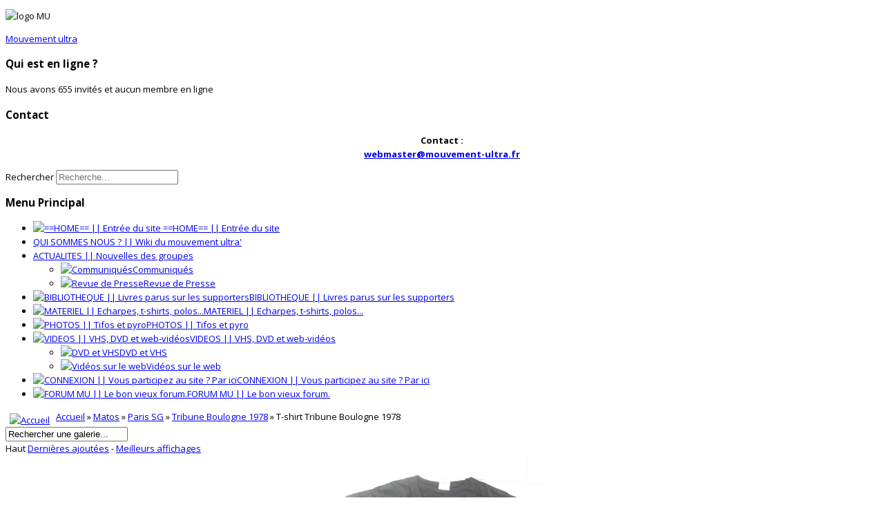

--- FILE ---
content_type: text/html; charset=utf-8
request_url: https://mouvement-ultra.fr/index.php/multimedia/matos-kob78/t-shirt-tribune-boulogne-1978-878
body_size: 9513
content:

<!doctype html>
<html prefix="og: http://ogp.me/ns#" lang="fr-fr" dir="ltr">
	<head>
		
		<meta name="viewport" content="width=device-width, initial-scale=1, shrink-to-fit=no">
		<meta charset="utf-8" />
	<base href="https://mouvement-ultra.fr/index.php/multimedia/matos-kob78/t-shirt-tribune-boulogne-1978-878" />
	<meta name="keywords" content="ultras, fans, supporters, france, football, kop, virage, curva, fondo, tribunes" />
	<meta name="description" content="Photos" />
	<meta name="generator" content="Joomla! - Open Source Content Management" />
	<title>Photos - Catégorie: Tribune Boulogne 1978 - Image:  T-shirt Tribune Boulogne 1978</title>
	<link href="/images/logo_MU.png" rel="shortcut icon" type="image/vnd.microsoft.icon" />
	<link href="https://mouvement-ultra.fr/index.php/component/search/?Itemid=464&amp;id=878&amp;format=opensearch" rel="search" title="Valider Mouvement ultra Site officiel" type="application/opensearchdescription+xml" />
	<link href="https://cdnjs.cloudflare.com/ajax/libs/simple-line-icons/2.4.1/css/simple-line-icons.min.css" rel="stylesheet" />
	<link href="/components/com_k2/css/k2.css?v=2.14" rel="stylesheet" />
	<link href="https://mouvement-ultra.fr/media/joomgallery/css/joom_settings.css" rel="stylesheet" />
	<link href="https://mouvement-ultra.fr/media/joomgallery/css/joomgallery.css" rel="stylesheet" />
	<link href="/media/system/css/modal.css?80c51b1adeed575b35421e447e956405" rel="stylesheet" />
	<link href="//fonts.googleapis.com/css?family=Open Sans:100,100i,200,200i,300,300i,400,400i,500,500i,600,600i,700,700i,800,800i,900,900i&subset=cyrillic&display=swap" rel="stylesheet" media="none" onload="media=&quot;all&quot;" />
	<link href="//fonts.googleapis.com/css?family=Oswald:100,100i,200,200i,300,300i,400,400i,500,500i,600,600i,700,700i,800,800i,900,900i&subset=cyrillic&display=swap" rel="stylesheet" media="none" onload="media=&quot;all&quot;" />
	<link href="/templates/lt_news/css/bootstrap.min.css" rel="stylesheet" />
	<link href="/plugins/system/helixultimate/assets/css/system-j3.min.css" rel="stylesheet" />
	<link href="/templates/lt_news/css/font-awesome.min.css" rel="stylesheet" />
	<link href="/templates/lt_news/css/v4-shims.min.css" rel="stylesheet" />
	<link href="/templates/lt_news/css/template.css" rel="stylesheet" />
	<link href="/templates/lt_news/css/presets/default.css" rel="stylesheet" />
	<link href="/templates/lt_news/css/font-awesome5.min.css" rel="stylesheet" />
	<link href="/templates/lt_news/css/custom.css" rel="stylesheet" />
	<style>
body.site {background-image: url(/images/roots-football2.jpg);background-repeat: inherit;background-size: inherit;background-attachment: inherit;background-position: 50% 50%;}.mfp_default_skin_default .mfp_default_item .mfp_default_title a {
font-size: 0.7em !important;
}body{font-family: 'Open Sans', sans-serif;font-size: 13px;line-height: 1.56;text-decoration: none;}
@media (min-width:768px) and (max-width:991px){body{font-size: 14px;}
}
@media (max-width:767px){body{font-size: 13px;}
}
h1{font-family: 'Oswald', sans-serif;font-size: 13px;text-decoration: none;}
.sp-megamenu-parent > li > a, .sp-megamenu-parent > li > span, .sp-megamenu-parent .sp-dropdown li.sp-menu-item > a{font-family: 'Oswald', sans-serif;font-size: 13px;font-weight: 100;text-decoration: none;}
.menu.nav-pills > li > a, .menu.nav-pills > li > span, .menu.nav-pills .sp-dropdown li.sp-menu-item > a{font-family: 'Oswald', sans-serif;font-size: 13px;font-weight: 100;text-decoration: none;}

	</style>
	<script type="application/json" class="joomla-script-options new">{"csrf.token":"7bdd4bab9d24ddbdc31ba342ad30275b","system.paths":{"root":"","base":""},"data":{"breakpoints":{"tablet":991,"mobile":480},"header":{"stickyOffset":"0"}}}</script>
	<script src="/media/jui/js/jquery.min.js?80c51b1adeed575b35421e447e956405"></script>
	<script src="/media/jui/js/jquery-noconflict.js?80c51b1adeed575b35421e447e956405"></script>
	<script src="/media/jui/js/jquery-migrate.min.js?80c51b1adeed575b35421e447e956405"></script>
	<script src="/media/k2/assets/js/k2.frontend.js?v=2.14&sitepath=/"></script>
	<script src="/media/system/js/mootools-core.js?80c51b1adeed575b35421e447e956405"></script>
	<script src="/media/system/js/core.js?80c51b1adeed575b35421e447e956405"></script>
	<script src="/media/system/js/mootools-more.js?80c51b1adeed575b35421e447e956405"></script>
	<script src="/media/system/js/modal.js?80c51b1adeed575b35421e447e956405"></script>
	<script src="https://mouvement-ultra.fr/media/joomgallery/js/detail.js"></script>
	<script src="/templates/lt_news/js/bootstrap.bundle.min.js"></script>
	<script src="/templates/lt_news/js/main.js"></script>
	<script src="/templates/lt_news/js/custom.js"></script>
	<script>
window.addEvent('domready', function(){
        new Fx.Accordion
        (
          $$('h4.joomgallery-toggler'),
          $$('div.joomgallery-slider'),
          {
            onActive: function(toggler, i)
            {
              toggler.addClass('joomgallery-toggler-down');
              toggler.removeClass('joomgallery-toggler');
            },
            onBackground: function(toggler, i)
            {
              toggler.addClass('joomgallery-toggler');
              toggler.removeClass('joomgallery-toggler-down');
            },
            duration         : 0,
            display          : 0,
            initialDisplayFx : 0,
            opacity          : 1,
            alwaysHide       : 0
           });
        });function joom_startslideshow() {
  document.jg_slideshow_form.submit();
}
document.onkeydown = joom_cursorchange;
		jQuery(function($) {
			SqueezeBox.initialize({});
			initSqueezeBox();
			$(document).on('subform-row-add', initSqueezeBox);

			function initSqueezeBox(event, container)
			{
				SqueezeBox.assign($(container || document).find('a.modal').get(), {
					parse: 'rel'
				});
			}
		});

		window.jModalClose = function () {
			SqueezeBox.close();
		};

		// Add extra modal close functionality for tinyMCE-based editors
		document.onreadystatechange = function () {
			if (document.readyState == 'interactive' && typeof tinyMCE != 'undefined' && tinyMCE)
			{
				if (typeof window.jModalClose_no_tinyMCE === 'undefined')
				{
					window.jModalClose_no_tinyMCE = typeof(jModalClose) == 'function'  ?  jModalClose  :  false;

					jModalClose = function () {
						if (window.jModalClose_no_tinyMCE) window.jModalClose_no_tinyMCE.apply(this, arguments);
						tinyMCE.activeEditor.windowManager.close();
					};
				}

				if (typeof window.SqueezeBoxClose_no_tinyMCE === 'undefined')
				{
					if (typeof(SqueezeBox) == 'undefined')  SqueezeBox = {};
					window.SqueezeBoxClose_no_tinyMCE = typeof(SqueezeBox.close) == 'function'  ?  SqueezeBox.close  :  false;

					SqueezeBox.close = function () {
						if (window.SqueezeBoxClose_no_tinyMCE)  window.SqueezeBoxClose_no_tinyMCE.apply(this, arguments);
						tinyMCE.activeEditor.windowManager.close();
					};
				}
			}
		};
		template="lt_news";
	</script>
	</head>
	<body class="site helix-ultimate hu com_joomgallery com-joomgallery view-detail layout-default task-none itemid-464 fr-fr ltr layout-boxed offcanvas-init offcanvs-position-left">

		
		
		<div class="body-wrapper">
			<div class="body-innerwrapper">
								
<header id="sp-header" >

						<div class="container">
				<div class="container-inner">
			
	
<div class="row">
	<div id="sp-logo" class="col-lg-3 "><div class="sp-column  d-flex align-items-center"><div class="sp-module "><div class="sp-module-content">

<div class="custom"  >
	<p><img src="/images/logo_MU.png" alt="logo MU" width="217" height="191" /></p></div>
</div></div><a id="offcanvas-toggler" aria-label="Menu" class="offcanvas-toggler-left d-flex align-items-center" href="#" aria-hidden="true" title="Menu"><div class="burger-icon"><span></span><span></span><span></span></div></a><span class="logo"><a href="/">Mouvement ultra</a></span></div></div><div id="sp-toolbar-r" class="col-lg-6 "><div class="sp-column  d-flex align-items-center"><div class="sp-module "><h3 class="sp-module-title">Qui est en ligne ?</h3><div class="sp-module-content">
			<p>Nous avons 655&#160;invités et aucun membre en ligne</p>

</div></div><div class="sp-module "><h3 class="sp-module-title">Contact</h3><div class="sp-module-content">

<div class="custom"  >
	<p style="text-align: center;"><strong><strong>Contact</strong> :<span style="text-decoration: underline;"><br /><a href="mailto:webmaster@mouvement-ultra.fr">webmaster@mouvement-ultra.fr</a></span></strong></p></div>
</div></div></div></div><div id="sp-search" class="col-lg-3 "><div class="sp-column  d-flex align-items-center"><div class="sp-module "><div class="sp-module-content"><div class="search">
	<form action="/index.php/multimedia" method="post">
		<label for="mod-search-searchword97" class="hide-label">Rechercher</label> <input name="searchword" id="mod-search-searchword97" class="form-control" type="search" placeholder="Recherche...">		<input type="hidden" name="task" value="search">
		<input type="hidden" name="option" value="com_search">
		<input type="hidden" name="Itemid" value="464">
	</form>
</div>
</div></div></div></div></div>
							</div>
			</div>
			
	</header>

<section id="sp-main-body" >

									
	
<div class="row">
	<aside id="sp-menu" class="col-lg-4 "><div class="sp-column "><div class="sp-module _menu"><h3 class="sp-module-title">Menu Principal</h3><div class="sp-module-content"><ul class="menu">
<li class="item-87 default"><a href="/index.php" title="Accueil"><img src="/images/M_images/home.png" alt=" ==HOME== || Entrée du site" /><span class="image-title"> ==HOME== || Entrée du site</span></a></li><li class="item-37"><a href="/index.php/qui-sommes-nous" >QUI SOMMES NOUS ? || Wiki du mouvement ultra'</a></li><li class="item-50 menu-deeper menu-parent"><a href="/index.php/tinformations" title="Actualités">ACTUALITES || Nouvelles des groupes</a><ul class="menu-child"><li class="item-145"><a href="/index.php/tinformations/comm" ><img src="/images/M_images/communique.png" alt="Communiqués" /><span class="image-title">Communiqués</span></a></li><li class="item-77"><a href="/index.php/tinformations/revue-presse" title="Revue de Presse"><img src="/images/M_images/presse.png" alt="Revue de Presse" /><span class="image-title">Revue de Presse</span></a></li></ul></li><li class="item-75"><a href="/index.php/livres-menu" title="Bibliothèque"><img src="/images/M_images/livre.png" alt="BIBLIOTHEQUE || Livres parus sur les supporters" /><span class="image-title">BIBLIOTHEQUE || Livres parus sur les supporters</span></a></li><li class="item-84"><a href="/index.php/matos" ><img src="/images/M_images/table.png" alt="MATERIEL || Echarpes, t-shirts, polos..." /><span class="image-title">MATERIEL || Echarpes, t-shirts, polos...</span></a></li><li class="item-143"><a href="/index.php/photos" ><img src="/images/M_images/photo.png" alt="PHOTOS || Tifos et pyro" /><span class="image-title">PHOTOS || Tifos et pyro</span></a></li><li class="item-240 menu-deeper menu-parent"><a href="/index.php/videos" title="videos"><img src="/images/M_images/videos.png" alt="VIDEOS || VHS, DVD et web-vidéos" /><span class="image-title">VIDEOS || VHS, DVD et web-vidéos</span></a><ul class="menu-child"><li class="item-80"><a href="/index.php/videos/video-vhs" ><img src="/images/M_images/dvd.jpg" alt="DVD et VHS" /><span class="image-title">DVD et VHS</span></a></li><li class="item-86"><a href="/index.php/videos/videos-online" ><img src="/images/M_images/youtube.png" alt="Vidéos sur le web" /><span class="image-title">Vidéos sur le web</span></a></li></ul></li><li class="item-142"><a href="/index.php/connexion" ><img src="/images/M_images/lock-icon.png" alt="CONNEXION || Vous participez au site ? Par ici" /><span class="image-title">CONNEXION || Vous participez au site ? Par ici</span></a></li><li class="item-57"><a href="http://forum.mouvement-ultra.fr/" title="forum" target="_blank" rel="noopener noreferrer"><img src="/images/M_images/forum.png" alt="FORUM MU || Le bon vieux forum." /><span class="image-title">FORUM MU || Le bon vieux forum.</span></a></li></ul>
</div></div></div></aside>
<div id="sp-component" class="col-lg-8 ">
	<div class="sp-column ">
		<div id="system-message-container" aria-live="polite">
			</div>


		
		
<div class="gallery">
  <div class="jg_pathway" >
    <a href="/index.php/multimedia">
      <img src="https://mouvement-ultra.fr/media/joomgallery/images/home.png" alt="Accueil" class="pngfile jg_icon jg-icon-home" hspace="6" border="0" align="middle" /></a>
    <a href="/index.php/multimedia" class="jg_pathitem">Accueil</a> &raquo; <a href="/index.php/multimedia/matos" class="jg_pathitem">Matos</a> &raquo; <a href="/index.php/multimedia/psg-matos" class="jg_pathitem">Paris SG</a> &raquo; <a href="/index.php/multimedia/matos-kob78" class="jg_pathitem">Tribune Boulogne 1978</a> &raquo; T-shirt Tribune Boulogne 1978  </div>
  <div class="jg_search">
    <form action="/index.php/multimedia/search" method="post">
      <input title="Rechercher une galerie..." type="text" name="sstring" class="inputbox" onblur="if(this.value=='') this.value='Rechercher une galerie...';" onfocus="if(this.value=='Rechercher une galerie...') this.value='';" value="Rechercher une galerie..." />
    </form>
  </div>
  <div class="jg_toplist">
    Haut    <a href="/index.php/multimedia/dernieres-ajoutees">
      Dernières ajoutées</a>
    -
    <a href="/index.php/multimedia/meilleurs-affichages">
      Meilleurs affichages</a>
  </div>
  <a name="joomimg"></a>
  <div id="jg_dtl_photo" class="jg_dtl_photo" style="text-align:center;">
    <a title="T-shirt Tribune Boulogne 1978" href="/index.php/multimedia/image?view=image&amp;format=raw&amp;type=orig&amp;id=878" target="_blank">
      <img src="/index.php/multimedia/image?view=image&amp;format=raw&amp;type=img&amp;id=878" class="jg_photo" id="jg_photo_big" width="300" height="400" alt="T-shirt Tribune Boulogne 1978"  />
    </a>
  </div>
  <div class="jg_displaynone">
    <form name="jg_slideshow_form" target="_top" method="post" action="">
      <input type="hidden" name="jg_number" value="878" readonly="readonly" />
      <input type="hidden" name="slideshow" value="1" readonly="readonly" />
    </form>
  </div>
  <div class="jg_displaynone" id="jg_displaynone">
    <a href="javascript:joom_startslideshow()" class="hasHint" title="&lt;div class=&quot;tip-title&quot;&gt;Diaporama&lt;/div&gt;&lt;div class=&quot;tip-text&quot;&gt;Lire&lt;/div&gt;">
      <img src="https://mouvement-ultra.fr/media/joomgallery/images/control_play.png" alt="Lire" class="pngfile jg_icon jg-icon-control_play" /></a>
    <a href="javascript:photo.goon()" style="visibility:hidden; display:inline;"></a>
    <span class="hasHint" title="&lt;div class=&quot;tip-title&quot;&gt;Diaporama&lt;/div&gt;&lt;div class=&quot;tip-text&quot;&gt;Stop&lt;/div&gt;">
      <img src="https://mouvement-ultra.fr/media/joomgallery/images/control_stop_gr.png" alt="Voir en plein écran" class="pngfile jg_icon jg-icon-control_stop_gr" />    </span>
  </div>
  <div class="jg_detailnavislide" id="jg_detailnavislide">
    <div class="jg_no_script">
      [Activer le JavaScript afin de voir le diaporama]    </div>
  </div>
  <script type="text/javascript">
    document.getElementById('jg_displaynone').className = 'jg_detailnavislide';
    document.getElementById('jg_detailnavislide').className = 'jg_displaynone';
  </script>
  <div class="jg_detailnavi">
    <div class="jg_detailnaviprev">
      <form  name="form_jg_back_link" action="/index.php/multimedia/matos-kob78/t-shirt-neo-boys-1040#joomimg">
        <input type="hidden" name="jg_back_link" readonly="readonly" />
      </form>
      <a href="/index.php/multimedia/matos-kob78/t-shirt-neo-boys-1040#joomimg">
        <img src="https://mouvement-ultra.fr/media/joomgallery/images/arrow_left.png" alt="Précédente" class="pngfile jg_icon jg-icon-arrow_left" /></a>
      <a href="/index.php/multimedia/matos-kob78/t-shirt-neo-boys-1040#joomimg">
        Précédente</a>
      <br />Image 71 sur 75      &nbsp;
    </div>
    <div class="jg_iconbar">
      <a title="T-shirt Tribune Boulogne 1978" href="/index.php/multimedia/image?view=image&amp;format=raw&amp;type=orig&amp;id=878" target="_blank">
        <img src="https://mouvement-ultra.fr/media/joomgallery/images/zoom.png" alt="Voir en plein écran" class="pngfile jg_icon jg-icon-zoom" /></a>
      <a href="/index.php/multimedia?task=download&amp;id=878" class="hasHint" title="&lt;div class=&quot;tip-title&quot;&gt;Télécharger&lt;/div&gt;&lt;div class=&quot;tip-text&quot;&gt;Cliquez pour télécharger cette image. &lt;/div&gt;">
        <img src="https://mouvement-ultra.fr/media/joomgallery/images/download.png" alt="Télécharger" class="pngfile jg_icon jg-icon-download" /></a>
      <a href="/index.php/multimedia?view=report&amp;id=878&amp;tmpl=component" class="modal hasHint" title="&lt;div class=&quot;tip-title&quot;&gt;Signaler cette image&lt;/div&gt;&lt;div class=&quot;tip-text&quot;&gt;Si vous souhaitez que cette image soit supprimée ou censurée vous pouvez en faire la demande ici en envoyant un commentaire.&lt;/div&gt;" rel="{handler:'iframe'}"><!--, size:{x:200,y:100}-->
        <img src="https://mouvement-ultra.fr/media/joomgallery/images/exclamation.png" alt="Signaler cette image" class="pngfile jg_icon jg-icon-exclamation" /></a>
          </div>
    <div class="jg_detailnavinext">
      <form name="form_jg_forward_link" action="/index.php/multimedia/matos-kob78/t-shirt-tribune-boulogne-1978-879#joomimg">
        <input type="hidden" name="jg_forward_link" readonly="readonly" />
      </form>
      <a href="/index.php/multimedia/matos-kob78/t-shirt-tribune-boulogne-1978-879#joomimg">
        Suivante</a>
      <a href="/index.php/multimedia/matos-kob78/t-shirt-tribune-boulogne-1978-879#joomimg">
        <img src="https://mouvement-ultra.fr/media/joomgallery/images/arrow_right.png" alt="Suivante" class="pngfile jg_icon jg-icon-arrow_right" /></a>
      <br />Image 73 sur 75      &nbsp;
    </div>
  </div>
  <div class="jg_minis">
          <a title="Badges Tribune Boulogne 1978" href="/index.php/multimedia/matos-kob78/badges-tribune-boulogne-1978-996#joomimg">
            <img src="https://mouvement-ultra.fr/images/joomgallery/thumbnails/matos_209/paris_sg_210/tribune_boulogne_1978_211/badges_tribune_boulogne_1978_20120916_1124349409.jpg" class="jg_minipic" alt="Badges Tribune Boulogne 1978" loading="lazy" /></a>
          <a title="Bermuda Tribune Boulogne 1978" href="/index.php/multimedia/matos-kob78/bermuda-tribune-boulogne-1978-877#joomimg">
            <img src="https://mouvement-ultra.fr/images/joomgallery/thumbnails/matos_209/paris_sg_210/tribune_boulogne_1978_211/bermuda_tribune_boulogne_1978_20120903_2037731972.jpg" class="jg_minipic" alt="Bermuda Tribune Boulogne 1978" loading="lazy" /></a>
          <a title="Bob Tribune Boulogne 1978" href="/index.php/multimedia/matos-kob78/bob-tribune-boulogne-1978-869#joomimg">
            <img src="https://mouvement-ultra.fr/images/joomgallery/thumbnails/matos_209/paris_sg_210/tribune_boulogne_1978_211/bob_tribune_boulogne_1978_20120902_1042622474.jpg" class="jg_minipic" alt="Bob Tribune Boulogne 1978" loading="lazy" /></a>
          <a title="Bonnet Boulogne Boys" href="/index.php/multimedia/matos-kob78/bonnet-boulogne-boys-1037#joomimg">
            <img src="https://mouvement-ultra.fr/images/joomgallery/thumbnails/matos_209/paris_sg_210/tribune_boulogne_1978_211/bonnet_boulogne_boys_20120929_1181915008.jpg" class="jg_minipic" alt="Bonnet Boulogne Boys" loading="lazy" /></a>
          <a title="Bonnet Boulogne Boys" href="/index.php/multimedia/matos-kob78/bonnet-boulogne-boys-1038#joomimg">
            <img src="https://mouvement-ultra.fr/images/joomgallery/thumbnails/matos_209/paris_sg_210/tribune_boulogne_1978_211/bonnet_boulogne_boys_20120929_1481431790.jpg" class="jg_minipic" alt="Bonnet Boulogne Boys" loading="lazy" /></a>
          <a title="Casquette Boulogne Boys 1985" href="/index.php/multimedia/matos-kob78/casquette-boulogne-boys-1985-1041#joomimg">
            <img src="https://mouvement-ultra.fr/images/joomgallery/thumbnails/matos_209/paris_sg_210/tribune_boulogne_1978_211/casquette_boulogne_boys_1985_20120929_1153456252.jpg" class="jg_minipic" alt="Casquette Boulogne Boys 1985" loading="lazy" /></a>
          <a title="Casquettes Tribune Boulogne 1978" href="/index.php/multimedia/matos-kob78/casquettes-tribune-boulogne-1978-1735#joomimg">
            <img src="https://mouvement-ultra.fr/images/joomgallery/thumbnails/matos_209/paris_sg_210/tribune_boulogne_1978_211/casquettes_tribune_boulogne_1978_20130612_1741883486.jpg" class="jg_minipic" alt="Casquettes Tribune Boulogne 1978" loading="lazy" /></a>
          <a title="Casquettes Tribune Boulogne 1978" href="/index.php/multimedia/matos-kob78/casquettes-tribune-boulogne-1978-1736#joomimg">
            <img src="https://mouvement-ultra.fr/images/joomgallery/thumbnails/matos_209/paris_sg_210/tribune_boulogne_1978_211/casquettes_tribune_boulogne_1978_20130612_1863067541.jpg" class="jg_minipic" alt="Casquettes Tribune Boulogne 1978" loading="lazy" /></a>
          <a title="Cendrier Boulogne Boys" href="/index.php/multimedia/matos-kob78/cendrier-boulogne-boys-1043#joomimg">
            <img src="https://mouvement-ultra.fr/images/joomgallery/thumbnails/matos_209/paris_sg_210/tribune_boulogne_1978_211/cendrier_boulogne_boys_20120929_1343172634.jpg" class="jg_minipic" alt="Cendrier Boulogne Boys" loading="lazy" /></a>
          <a title="Drapeau Tribune Boulogne 1978" href="/index.php/multimedia/matos-kob78/drapeau-tribune-boulogne-1978-874#joomimg">
            <img src="https://mouvement-ultra.fr/images/joomgallery/thumbnails/matos_209/paris_sg_210/tribune_boulogne_1978_211/drapeau_tribune_boulogne_1978_20120902_1704932694.jpg" class="jg_minipic" alt="Drapeau Tribune Boulogne 1978" loading="lazy" /></a>
          <a title="Echarpe Boulogne Boys 1985" href="/index.php/multimedia/matos-kob78/echarpe-boulogne-boys-1985-1036#joomimg">
            <img src="https://mouvement-ultra.fr/images/joomgallery/thumbnails/matos_209/paris_sg_210/tribune_boulogne_1978_211/echarpe_boulogne_boys_1985_20120929_1915017134.jpg" class="jg_minipic" alt="Echarpe Boulogne Boys 1985" loading="lazy" /></a>
          <a title="Echarpe Boulogne Boys 1985" href="/index.php/multimedia/matos-kob78/echarpe-boulogne-boys-1985-1113#joomimg">
            <img src="https://mouvement-ultra.fr/images/joomgallery/thumbnails/matos_209/paris_sg_210/tribune_boulogne_1978_211/echarpe_boulogne_boys_1985_20121021_2085290732.jpg" class="jg_minipic" alt="Echarpe Boulogne Boys 1985" loading="lazy" /></a>
          <a title="Echarpe Boulogne Boys 1985" href="/index.php/multimedia/matos-kob78/echarpe-boulogne-boys-1985-1118#joomimg">
            <img src="https://mouvement-ultra.fr/images/joomgallery/thumbnails/matos_209/paris_sg_210/tribune_boulogne_1978_211/echarpe_boulogne_boys_1985_20121021_1693695488.jpg" class="jg_minipic" alt="Echarpe Boulogne Boys 1985" loading="lazy" /></a>
          <a title="Echarpe Boulogne Boys 1985" href="/index.php/multimedia/matos-kob78/echarpe-boulogne-boys-1985-1120#joomimg">
            <img src="https://mouvement-ultra.fr/images/joomgallery/thumbnails/matos_209/paris_sg_210/tribune_boulogne_1978_211/echarpe_boulogne_boys_1985_20121021_1854238483.jpg" class="jg_minipic" alt="Echarpe Boulogne Boys 1985" loading="lazy" /></a>
          <a title="Echarpe Boulogne Boys 1985" href="/index.php/multimedia/matos-kob78/echarpe-boulogne-boys-1985-1121#joomimg">
            <img src="https://mouvement-ultra.fr/images/joomgallery/thumbnails/matos_209/paris_sg_210/tribune_boulogne_1978_211/echarpe_boulogne_boys_1985_20121023_1227645194.jpg" class="jg_minipic" alt="Echarpe Boulogne Boys 1985" loading="lazy" /></a>
          <a title="Echarpe Boulogne Boys 1985" href="/index.php/multimedia/matos-kob78/echarpe-boulogne-boys-1985-1122#joomimg">
            <img src="https://mouvement-ultra.fr/images/joomgallery/thumbnails/matos_209/paris_sg_210/tribune_boulogne_1978_211/echarpe_boulogne_boys_1985_20121023_1219407723.jpg" class="jg_minipic" alt="Echarpe Boulogne Boys 1985" loading="lazy" /></a>
          <a title="Echarpe Boulogne Boys 1985" href="/index.php/multimedia/matos-kob78/echarpe-boulogne-boys-1985-1123#joomimg">
            <img src="https://mouvement-ultra.fr/images/joomgallery/thumbnails/matos_209/paris_sg_210/tribune_boulogne_1978_211/echarpe_boulogne_boys_1985_20121023_1391747899.jpg" class="jg_minipic" alt="Echarpe Boulogne Boys 1985" loading="lazy" /></a>
          <a title="Echarpe Boulogne Boys 1985" href="/index.php/multimedia/matos-kob78/echarpe-boulogne-boys-1985-1127#joomimg">
            <img src="https://mouvement-ultra.fr/images/joomgallery/thumbnails/matos_209/paris_sg_210/tribune_boulogne_1978_211/echarpe_boulogne_boys_1985_20121023_1978079423.jpg" class="jg_minipic" alt="Echarpe Boulogne Boys 1985" loading="lazy" /></a>
          <a title="Echarpe Boulogne Boys 1985" href="/index.php/multimedia/matos-kob78/echarpe-boulogne-boys-1985-1128#joomimg">
            <img src="https://mouvement-ultra.fr/images/joomgallery/thumbnails/matos_209/paris_sg_210/tribune_boulogne_1978_211/echarpe_boulogne_boys_1985_20121023_1034366379.jpg" class="jg_minipic" alt="Echarpe Boulogne Boys 1985" loading="lazy" /></a>
          <a title="Echarpe Boulogne Boys 1985" href="/index.php/multimedia/matos-kob78/echarpe-boulogne-boys-1985-1129#joomimg">
            <img src="https://mouvement-ultra.fr/images/joomgallery/thumbnails/matos_209/paris_sg_210/tribune_boulogne_1978_211/echarpe_boulogne_boys_1985_20121023_1970706541.jpg" class="jg_minipic" alt="Echarpe Boulogne Boys 1985" loading="lazy" /></a>
          <a title="Echarpe Boulogne Boys 1985" href="/index.php/multimedia/matos-kob78/echarpe-boulogne-boys-1985-1130#joomimg">
            <img src="https://mouvement-ultra.fr/images/joomgallery/thumbnails/matos_209/paris_sg_210/tribune_boulogne_1978_211/echarpe_boulogne_boys_1985_20121023_1298126001.jpg" class="jg_minipic" alt="Echarpe Boulogne Boys 1985" loading="lazy" /></a>
          <a title="Echarpe Boulogne Boys 1985" href="/index.php/multimedia/matos-kob78/echarpe-boulogne-boys-1985-1131#joomimg">
            <img src="https://mouvement-ultra.fr/images/joomgallery/thumbnails/matos_209/paris_sg_210/tribune_boulogne_1978_211/echarpe_boulogne_boys_1985_20121023_1884346497.jpg" class="jg_minipic" alt="Echarpe Boulogne Boys 1985" loading="lazy" /></a>
          <a title="Echarpe Boulogne Boys 1985" href="/index.php/multimedia/matos-kob78/echarpe-boulogne-boys-1985-1132#joomimg">
            <img src="https://mouvement-ultra.fr/images/joomgallery/thumbnails/matos_209/paris_sg_210/tribune_boulogne_1978_211/echarpe_boulogne_boys_1985_20121023_1076447572.jpg" class="jg_minipic" alt="Echarpe Boulogne Boys 1985" loading="lazy" /></a>
          <a title="Echarpe Boulogne Boys 1985" href="/index.php/multimedia/matos-kob78/echarpe-boulogne-boys-1985-1140#joomimg">
            <img src="https://mouvement-ultra.fr/images/joomgallery/thumbnails/matos_209/paris_sg_210/tribune_boulogne_1978_211/echarpe_boulogne_boys_1985_20121102_1651291056.jpg" class="jg_minipic" alt="Echarpe Boulogne Boys 1985" loading="lazy" /></a>
          <a title="Echarpe Boulogne Boys 1985" href="/index.php/multimedia/matos-kob78/echarpe-boulogne-boys-1985-1141#joomimg">
            <img src="https://mouvement-ultra.fr/images/joomgallery/thumbnails/matos_209/paris_sg_210/tribune_boulogne_1978_211/echarpe_boulogne_boys_1985_20121102_1551545517.jpg" class="jg_minipic" alt="Echarpe Boulogne Boys 1985" loading="lazy" /></a>
          <a title="Echarpe Boulogne Boys 1985" href="/index.php/multimedia/matos-kob78/echarpe-boulogne-boys-1985-1142#joomimg">
            <img src="https://mouvement-ultra.fr/images/joomgallery/thumbnails/matos_209/paris_sg_210/tribune_boulogne_1978_211/echarpe_boulogne_boys_1985_20121102_1506831140.jpg" class="jg_minipic" alt="Echarpe Boulogne Boys 1985" loading="lazy" /></a>
          <a title="Echarpe Boulogne Boys 1985" href="/index.php/multimedia/matos-kob78/echarpe-boulogne-boys-1985-1347#joomimg">
            <img src="https://mouvement-ultra.fr/images/joomgallery/thumbnails/matos_209/paris_sg_210/tribune_boulogne_1978_211/echarpe_boulogne_boys_1985_20130113_1600090175.jpg" class="jg_minipic" alt="Echarpe Boulogne Boys 1985" loading="lazy" /></a>
          <a title="Echarpe Neo Boys" href="/index.php/multimedia/matos-kob78/echarpe-neo-boys-1119#joomimg">
            <img src="https://mouvement-ultra.fr/images/joomgallery/thumbnails/matos_209/paris_sg_210/tribune_boulogne_1978_211/echarpe_neo_boys_20121021_1354854893.jpg" class="jg_minipic" alt="Echarpe Neo Boys" loading="lazy" /></a>
          <a title="Echarpe satin Tribune Boulogne 1978" href="/index.php/multimedia/matos-kob78/echarpe-satin-tribune-boulogne-1978-875#joomimg">
            <img src="https://mouvement-ultra.fr/images/joomgallery/thumbnails/matos_209/paris_sg_210/tribune_boulogne_1978_211/echarpe_satin_tribune_boulogne_1978_20120903_1547886810.jpg" class="jg_minipic" alt="Echarpe satin Tribune Boulogne 1978" loading="lazy" /></a>
          <a title="Echarpe satin Tribune Boulogne 1978" href="/index.php/multimedia/matos-kob78/echarpe-satin-tribune-boulogne-1978-876#joomimg">
            <img src="https://mouvement-ultra.fr/images/joomgallery/thumbnails/matos_209/paris_sg_210/tribune_boulogne_1978_211/echarpe_satin_tribune_boulogne_1978_20120903_1406159398.jpg" class="jg_minipic" alt="Echarpe satin Tribune Boulogne 1978" loading="lazy" /></a>
          <a title="Echarpe tissée Tribune Boulogne 1978" href="/index.php/multimedia/matos-kob78/echarpe-tissee-tribune-boulogne-1978-872#joomimg">
            <img src="https://mouvement-ultra.fr/images/joomgallery/thumbnails/matos_209/paris_sg_210/tribune_boulogne_1978_211/echarpe_tissee_tribune_boulogne_1978_20120902_1238310492.jpg" class="jg_minipic" alt="Echarpe tissée Tribune Boulogne 1978" loading="lazy" /></a>
          <a title="Echarpe tissée Tribune Boulogne 1978" href="/index.php/multimedia/matos-kob78/echarpe-tissee-tribune-boulogne-1978-873#joomimg">
            <img src="https://mouvement-ultra.fr/images/joomgallery/thumbnails/matos_209/paris_sg_210/tribune_boulogne_1978_211/echarpe_tissee_tribune_boulogne_1978_20120902_1950658914.jpg" class="jg_minipic" alt="Echarpe tissée Tribune Boulogne 1978" loading="lazy" /></a>
          <a title="Echarpe Tribune Boulogne" href="/index.php/multimedia/matos-kob78/echarpe-tribune-boulogne-870#joomimg">
            <img src="https://mouvement-ultra.fr/images/joomgallery/thumbnails/matos_209/paris_sg_210/tribune_boulogne_1978_211/echarpe_tribune_boulogne_20120902_1645375965.jpg" class="jg_minipic" alt="Echarpe Tribune Boulogne" loading="lazy" /></a>
          <a title="Echarpe Tribune Boulogne 1978" href="/index.php/multimedia/matos-kob78/echarpe-tribune-boulogne-1978-1124#joomimg">
            <img src="https://mouvement-ultra.fr/images/joomgallery/thumbnails/matos_209/paris_sg_210/tribune_boulogne_1978_211/echarpe_tribune_boulogne_1978_20121023_1762951487.jpg" class="jg_minipic" alt="Echarpe Tribune Boulogne 1978" loading="lazy" /></a>
          <a title="Echarpe Tribune Boulogne 1978" href="/index.php/multimedia/matos-kob78/echarpe-tribune-boulogne-1978-1608#joomimg">
            <img src="https://mouvement-ultra.fr/images/joomgallery/thumbnails/matos_209/paris_sg_210/tribune_boulogne_1978_211/echarpe_tribune_boulogne_1978_20130414_1741393064.jpg" class="jg_minipic" alt="Echarpe Tribune Boulogne 1978" loading="lazy" /></a>
          <a title="Echarpe Tribune Boulogne 1978" href="/index.php/multimedia/matos-kob78/echarpe-tribune-boulogne-1978-1609#joomimg">
            <img src="https://mouvement-ultra.fr/images/joomgallery/thumbnails/matos_209/paris_sg_210/tribune_boulogne_1978_211/echarpe_tribune_boulogne_1978_20130414_1652944367.jpg" class="jg_minipic" alt="Echarpe Tribune Boulogne 1978" loading="lazy" /></a>
          <a title="Echarpe Tribune Boulogne 1978" href="/index.php/multimedia/matos-kob78/echarpe-tribune-boulogne-1978-1697#joomimg">
            <img src="https://mouvement-ultra.fr/images/joomgallery/thumbnails/matos_209/paris_sg_210/tribune_boulogne_1978_211/echarpe_tribune_boulogne_1978_20130509_1598932498.jpg" class="jg_minipic" alt="Echarpe Tribune Boulogne 1978" loading="lazy" /></a>
          <a title="Echarpe Tribune Boulogne 1978" href="/index.php/multimedia/matos-kob78/echarpe-tribune-boulogne-1978-1698#joomimg">
            <img src="https://mouvement-ultra.fr/images/joomgallery/thumbnails/matos_209/paris_sg_210/tribune_boulogne_1978_211/echarpe_tribune_boulogne_1978_20130509_1868972326.jpg" class="jg_minipic" alt="Echarpe Tribune Boulogne 1978" loading="lazy" /></a>
          <a title="Echarpe Tribune Boulogne 1978" href="/index.php/multimedia/matos-kob78/echarpe-tribune-boulogne-1978-1699#joomimg">
            <img src="https://mouvement-ultra.fr/images/joomgallery/thumbnails/matos_209/paris_sg_210/tribune_boulogne_1978_211/echarpe_tribune_boulogne_1978_20130509_1609211244.jpg" class="jg_minipic" alt="Echarpe Tribune Boulogne 1978" loading="lazy" /></a>
          <a title="Echarpe Tribune Boulogne 1978" href="/index.php/multimedia/matos-kob78/echarpe-tribune-boulogne-1978-1700#joomimg">
            <img src="https://mouvement-ultra.fr/images/joomgallery/thumbnails/matos_209/paris_sg_210/tribune_boulogne_1978_211/echarpe_tribune_boulogne_1978_20130509_1933246403.jpg" class="jg_minipic" alt="Echarpe Tribune Boulogne 1978" loading="lazy" /></a>
          <a title="Foulard Tribune Boulogne 1978" href="/index.php/multimedia/matos-kob78/foulard-tribune-boulogne-1978-997#joomimg">
            <img src="https://mouvement-ultra.fr/images/joomgallery/thumbnails/matos_209/paris_sg_210/tribune_boulogne_1978_211/foulard_tribune_boulogne_1978_20120916_1056071382.jpg" class="jg_minipic" alt="Foulard Tribune Boulogne 1978" loading="lazy" /></a>
          <a title="Gant cuir Tribune Boulogne 1978" href="/index.php/multimedia/matos-kob78/gant-cuir-tribune-boulogne-1978-1737#joomimg">
            <img src="https://mouvement-ultra.fr/images/joomgallery/thumbnails/matos_209/paris_sg_210/tribune_boulogne_1978_211/gant_cuir_tribune_boulogne_1978_20130612_2070181420.jpg" class="jg_minipic" alt="Gant cuir Tribune Boulogne 1978" loading="lazy" /></a>
          <a title="Patch Boulogne Boys 1985" href="/index.php/multimedia/matos-kob78/patch-boulogne-boys-1985-2135#joomimg">
            <img src="https://mouvement-ultra.fr/images/joomgallery/thumbnails/matos_209/paris_sg_210/tribune_boulogne_1978_211/patch_boulogne_boys_1985_20140209_1695119290.jpg" class="jg_minipic" alt="Patch Boulogne Boys 1985" loading="lazy" /></a>
          <a title="Pin's Tribune Boulogne 1978" href="/index.php/multimedia/matos-kob78/pin-s-tribune-boulogne-1978-2125#joomimg">
            <img src="https://mouvement-ultra.fr/images/joomgallery/thumbnails/matos_209/paris_sg_210/tribune_boulogne_1978_211/pins_tribune_boulogne_1978_20140209_1771537761.jpg" class="jg_minipic" alt="Pin's Tribune Boulogne 1978" loading="lazy" /></a>
          <a title="Pin's Tribune Boulogne 1978" href="/index.php/multimedia/matos-kob78/pin-s-tribune-boulogne-1978-2127#joomimg">
            <img src="https://mouvement-ultra.fr/images/joomgallery/thumbnails/matos_209/paris_sg_210/tribune_boulogne_1978_211/pins_tribune_boulogne_1978_20140209_1697761433.jpg" class="jg_minipic" alt="Pin's Tribune Boulogne 1978" loading="lazy" /></a>
          <a title="Pin's Tribune Boulogne 1978 - 35 ans" href="/index.php/multimedia/matos-kob78/pin-s-tribune-boulogne-1978-2126#joomimg">
            <img src="https://mouvement-ultra.fr/images/joomgallery/thumbnails/matos_209/paris_sg_210/tribune_boulogne_1978_211/pins_tribune_boulogne_1978_20140209_1467441072.jpg" class="jg_minipic" alt="Pin's Tribune Boulogne 1978 - 35 ans" loading="lazy" /></a>
          <a title="Pins Boulogne Boys 1985" href="/index.php/multimedia/matos-kob78/pins-boulogne-boys-1985-1738#joomimg">
            <img src="https://mouvement-ultra.fr/images/joomgallery/thumbnails/matos_209/paris_sg_210/tribune_boulogne_1978_211/pins_boulogne_boys_1985_20130612_2064799202.jpg" class="jg_minipic" alt="Pins Boulogne Boys 1985" loading="lazy" /></a>
          <a title="Pinte Boulogne Boys 1985" href="/index.php/multimedia/matos-kob78/pinte-boulogne-boys-1985-1045#joomimg">
            <img src="https://mouvement-ultra.fr/images/joomgallery/thumbnails/matos_209/paris_sg_210/tribune_boulogne_1978_211/pinte_boulogne_boys_1985_20120929_1719584961.jpg" class="jg_minipic" alt="Pinte Boulogne Boys 1985" loading="lazy" /></a>
          <a title="Polaire Boulogne Boys 1985" href="/index.php/multimedia/matos-kob78/polaire-boulogne-boys-1985-1610#joomimg">
            <img src="https://mouvement-ultra.fr/images/joomgallery/thumbnails/matos_209/paris_sg_210/tribune_boulogne_1978_211/polaire_boulogne_boys_1985_20130414_1095149713.jpg" class="jg_minipic" alt="Polaire Boulogne Boys 1985" loading="lazy" /></a>
          <a title="Polo rugby Boulogne Boys 1985" href="/index.php/multimedia/matos-kob78/polo-rugby-boulogne-boys-1985-2130#joomimg">
            <img src="https://mouvement-ultra.fr/images/joomgallery/thumbnails/matos_209/paris_sg_210/tribune_boulogne_1978_211/polo_rugby_boulogne_boys_1985_20140209_1176458440.jpg" class="jg_minipic" alt="Polo rugby Boulogne Boys 1985" loading="lazy" /></a>
          <a title="Polo rugby Boulogne Boys 1985" href="/index.php/multimedia/matos-kob78/polo-rugby-boulogne-boys-1985-2131#joomimg">
            <img src="https://mouvement-ultra.fr/images/joomgallery/thumbnails/matos_209/paris_sg_210/tribune_boulogne_1978_211/polo_rugby_boulogne_boys_1985_20140209_1335331059.jpg" class="jg_minipic" alt="Polo rugby Boulogne Boys 1985" loading="lazy" /></a>
          <a title="Polo Tribune Boulogne 1978" href="/index.php/multimedia/matos-kob78/polo-tribune-boulogne-1978-880#joomimg">
            <img src="https://mouvement-ultra.fr/images/joomgallery/thumbnails/matos_209/paris_sg_210/tribune_boulogne_1978_211/polo_tribune_boulogne_1978_20120904_1853565705.jpg" class="jg_minipic" alt="Polo Tribune Boulogne 1978" loading="lazy" /></a>
          <a title="Polo Tribune Boulogne 1978" href="/index.php/multimedia/matos-kob78/polo-tribune-boulogne-1978-881#joomimg">
            <img src="https://mouvement-ultra.fr/images/joomgallery/thumbnails/matos_209/paris_sg_210/tribune_boulogne_1978_211/polo_tribune_boulogne_1978_20120904_1818868928.jpg" class="jg_minipic" alt="Polo Tribune Boulogne 1978" loading="lazy" /></a>
          <a title="Portefeuille Boulogne Boys 1985" href="/index.php/multimedia/matos-kob78/portefeuille-boulogne-boys-1985-1611#joomimg">
            <img src="https://mouvement-ultra.fr/images/joomgallery/thumbnails/matos_209/paris_sg_210/tribune_boulogne_1978_211/portefeuille_boulogne_boys_1985_20130414_1728444577.jpg" class="jg_minipic" alt="Portefeuille Boulogne Boys 1985" loading="lazy" /></a>
          <a title="Portefeuille cuir Boulogne Boys 1985" href="/index.php/multimedia/matos-kob78/portefeuille-cuir-boulogne-boys-1985-2134#joomimg">
            <img src="https://mouvement-ultra.fr/images/joomgallery/thumbnails/matos_209/paris_sg_210/tribune_boulogne_1978_211/portefeuille_cuir_boulogne_boys_1985_20140209_1226502175.jpg" class="jg_minipic" alt="Portefeuille cuir Boulogne Boys 1985" loading="lazy" /></a>
          <a title="Sous bock Boulogne Boys 1985" href="/index.php/multimedia/matos-kob78/sous-bock-boulogne-boys-1985-1046#joomimg">
            <img src="https://mouvement-ultra.fr/images/joomgallery/thumbnails/matos_209/paris_sg_210/tribune_boulogne_1978_211/sous_bock_boulogne_boys_1985_20120929_1375037672.jpg" class="jg_minipic" alt="Sous bock Boulogne Boys 1985" loading="lazy" /></a>
          <a title="T-shirt Boulogne Boys 1985" href="/index.php/multimedia/matos-kob78/t-shirt-boulogne-boys-1985-1042#joomimg">
            <img src="https://mouvement-ultra.fr/images/joomgallery/thumbnails/matos_209/paris_sg_210/tribune_boulogne_1978_211/t-shirt_boulogne_boys_1985_20120929_1829577216.jpg" class="jg_minipic" alt="T-shirt Boulogne Boys 1985" loading="lazy" /></a>
          <a title="T-shirt Boulogne Boys 1985" href="/index.php/multimedia/matos-kob78/t-shirt-boulogne-boys-1985-1114#joomimg">
            <img src="https://mouvement-ultra.fr/images/joomgallery/thumbnails/matos_209/paris_sg_210/tribune_boulogne_1978_211/t-shirt_boulogne_boys_1985_20121021_1064947827.jpg" class="jg_minipic" alt="T-shirt Boulogne Boys 1985" loading="lazy" /></a>
          <a title="T-shirt Boulogne Boys 1985" href="/index.php/multimedia/matos-kob78/t-shirt-boulogne-boys-1985-1115#joomimg">
            <img src="https://mouvement-ultra.fr/images/joomgallery/thumbnails/matos_209/paris_sg_210/tribune_boulogne_1978_211/t-shirt_boulogne_boys_1985_20121021_1848410667.jpg" class="jg_minipic" alt="T-shirt Boulogne Boys 1985" loading="lazy" /></a>
          <a title="T-shirt Boulogne Boys 1985" href="/index.php/multimedia/matos-kob78/t-shirt-boulogne-boys-1985-1116#joomimg">
            <img src="https://mouvement-ultra.fr/images/joomgallery/thumbnails/matos_209/paris_sg_210/tribune_boulogne_1978_211/t-shirt_boulogne_boys_1985_20121021_1855901758.jpg" class="jg_minipic" alt="T-shirt Boulogne Boys 1985" loading="lazy" /></a>
          <a title="T-shirt Boulogne Boys 1985" href="/index.php/multimedia/matos-kob78/t-shirt-boulogne-boys-1985-1117#joomimg">
            <img src="https://mouvement-ultra.fr/images/joomgallery/thumbnails/matos_209/paris_sg_210/tribune_boulogne_1978_211/t-shirt_boulogne_boys_1985_20121021_1524157749.jpg" class="jg_minipic" alt="T-shirt Boulogne Boys 1985" loading="lazy" /></a>
          <a title="T-shirt Boulogne Boys 1985" href="/index.php/multimedia/matos-kob78/t-shirt-boulogne-boys-1985-1125#joomimg">
            <img src="https://mouvement-ultra.fr/images/joomgallery/thumbnails/matos_209/paris_sg_210/tribune_boulogne_1978_211/t-shirt_boulogne_boys_1985_20121023_2065632167.jpg" class="jg_minipic" alt="T-shirt Boulogne Boys 1985" loading="lazy" /></a>
          <a title="T-shirt Boulogne Boys 1985" href="/index.php/multimedia/matos-kob78/t-shirt-boulogne-boys-1985-1126#joomimg">
            <img src="https://mouvement-ultra.fr/images/joomgallery/thumbnails/matos_209/paris_sg_210/tribune_boulogne_1978_211/t-shirt_boulogne_boys_1985_20121023_1763838296.jpg" class="jg_minipic" alt="T-shirt Boulogne Boys 1985" loading="lazy" /></a>
          <a title="T-shirt Boulogne Boys 1985" href="/index.php/multimedia/matos-kob78/t-shirt-boulogne-boys-1985-1143#joomimg">
            <img src="https://mouvement-ultra.fr/images/joomgallery/thumbnails/matos_209/paris_sg_210/tribune_boulogne_1978_211/t-shirt_boulogne_boys_1985_20121102_1019398191.jpg" class="jg_minipic" alt="T-shirt Boulogne Boys 1985" loading="lazy" /></a>
          <a title="T-shirt Boulogne Boys 1985" href="/index.php/multimedia/matos-kob78/t-shirt-boulogne-boys-1985-1144#joomimg">
            <img src="https://mouvement-ultra.fr/images/joomgallery/thumbnails/matos_209/paris_sg_210/tribune_boulogne_1978_211/t-shirt_boulogne_boys_1985_20121102_1473264006.jpg" class="jg_minipic" alt="T-shirt Boulogne Boys 1985" loading="lazy" /></a>
          <a title="T-shirt Boulogne Boys 1985" href="/index.php/multimedia/matos-kob78/t-shirt-boulogne-boys-1985-1145#joomimg">
            <img src="https://mouvement-ultra.fr/images/joomgallery/thumbnails/matos_209/paris_sg_210/tribune_boulogne_1978_211/t-shirt_boulogne_boys_1985_20121102_1430387414.jpg" class="jg_minipic" alt="T-shirt Boulogne Boys 1985" loading="lazy" /></a>
          <a title="T-shirt Boulogne Boys 1985" href="/index.php/multimedia/matos-kob78/t-shirt-boulogne-boys-1985-1348#joomimg">
            <img src="https://mouvement-ultra.fr/images/joomgallery/thumbnails/matos_209/paris_sg_210/tribune_boulogne_1978_211/t-shirt_boulogne_boys_1985_20130113_1843844844.jpg" class="jg_minipic" alt="T-shirt Boulogne Boys 1985" loading="lazy" /></a>
          <a title="T-shirt Boulogne Boys 1985" href="/index.php/multimedia/matos-kob78/t-shirt-boulogne-boys-1985-1349#joomimg">
            <img src="https://mouvement-ultra.fr/images/joomgallery/thumbnails/matos_209/paris_sg_210/tribune_boulogne_1978_211/t-shirt_boulogne_boys_1985_20130113_1681361169.jpg" class="jg_minipic" alt="T-shirt Boulogne Boys 1985" loading="lazy" /></a>
          <a title="T-shirt Julien" href="/index.php/multimedia/matos-kob78/t-shirt-julien-2128#joomimg">
            <img src="https://mouvement-ultra.fr/images/joomgallery/thumbnails/matos_209/paris_sg_210/tribune_boulogne_1978_211/t-shirt_julien_20140209_1724502411.jpg" class="jg_minipic" alt="T-shirt Julien" loading="lazy" /></a>
          <a title="T-shirt Julien" href="/index.php/multimedia/matos-kob78/t-shirt-julien-2129#joomimg">
            <img src="https://mouvement-ultra.fr/images/joomgallery/thumbnails/matos_209/paris_sg_210/tribune_boulogne_1978_211/t-shirt_julien_20140209_1041028528.jpg" class="jg_minipic" alt="T-shirt Julien" loading="lazy" /></a>
          <a title="T-shirt Neo Boys" href="/index.php/multimedia/matos-kob78/t-shirt-neo-boys-1040#joomimg">
            <img src="https://mouvement-ultra.fr/images/joomgallery/thumbnails/matos_209/paris_sg_210/tribune_boulogne_1978_211/t-shirt_neo_boys_20120929_1514196367.jpg" class="jg_minipic" alt="T-shirt Neo Boys" loading="lazy" /></a>
          <a title="T-shirt Tribune Boulogne 1978" href="/index.php/multimedia/matos-kob78/t-shirt-tribune-boulogne-1978-878#joomimg">
            <img src="https://mouvement-ultra.fr/images/joomgallery/thumbnails/matos_209/paris_sg_210/tribune_boulogne_1978_211/t-shirt_tribune_boulogne_1978_20120903_2045538000.jpg" id="jg_mini_akt" class="jg_minipic" alt="T-shirt Tribune Boulogne 1978" loading="lazy" /></a>
          <a title="T-shirt Tribune Boulogne 1978" href="/index.php/multimedia/matos-kob78/t-shirt-tribune-boulogne-1978-879#joomimg">
            <img src="https://mouvement-ultra.fr/images/joomgallery/thumbnails/matos_209/paris_sg_210/tribune_boulogne_1978_211/t-shirt_tribune_boulogne_1978_20120903_1310586823.jpg" class="jg_minipic" alt="T-shirt Tribune Boulogne 1978" loading="lazy" /></a>
          <a title="T-shirt Tribune Boulogne 1978" href="/index.php/multimedia/matos-kob78/t-shirt-tribune-boulogne-1978-2133#joomimg">
            <img src="https://mouvement-ultra.fr/images/joomgallery/thumbnails/matos_209/paris_sg_210/tribune_boulogne_1978_211/t-shirt_tribune_boulogne_1978_20140209_1663359800.jpg" class="jg_minipic" alt="T-shirt Tribune Boulogne 1978" loading="lazy" /></a>
          <a title="Veste Boulogne Boys 1985" href="/index.php/multimedia/matos-kob78/veste-boulogne-boys-1985-1044#joomimg">
            <img src="https://mouvement-ultra.fr/images/joomgallery/thumbnails/matos_209/paris_sg_210/tribune_boulogne_1978_211/veste_boulogne_boys_1985_20120929_1804254922.jpg" class="jg_minipic" alt="Veste Boulogne Boys 1985" loading="lazy" /></a>
  </div>
  <div>
    <h3 class="jg_imgtitle" id="jg_photo_title">
      T-shirt Tribune Boulogne 1978    </h3>
  </div>
  <div class="well well-small jg_details">
    <div class="jg-details-header">
      <h4 class="joomgallery-toggler">
        Informations sur l'image      </h4>
    </div>
        <div class="joomgallery-slider">
      <div class="jg_row2">
        <div class="jg_photo_left">
          Description        </div>
        <div class="jg_photo_right" id="jg_photo_description">
          T-shirt Tribune Boulogne 1978        </div>
      </div>
      <div class="jg_row1">
        <div class="jg_photo_left">
          Date        </div>
        <div class="jg_photo_right" id="jg_photo_date">
          lundi 3 septembre 2012        </div>
      </div>
      <div class="jg_row2">
        <div class="jg_photo_left">
          Visites        </div>
        <div class="jg_photo_right" id="jg_photo_hits">
          3471        </div>
      </div>
      <div class="jg_row1">
        <div class="jg_photo_left">
          Downloads        </div>
        <div class="jg_photo_right" id="jg_photo_downloads">
          1347        </div>
      </div>
      <div class="jg_row2">
        <div class="jg_photo_left">
          Taille du fichier        </div>
        <div class="jg_photo_right" id="jg_photo_filesizedtl">
          70.91 KB (300 x 400 px)        </div>
      </div>
      <div class="jg_row1">
        <div class="jg_photo_left">
          Auteur        </div>
        <div class="jg_photo_right" id="jg_photo_author">
          Aucune donnée        </div>
      </div>
      <div class="jg_row2">
        <div class="jg_photo_left">
          Taille du fichier d'origine        </div>
        <div class="jg_photo_right" id="jg_photo_filesizeorg">
          822.50 KB (1200 x 1600 px)        </div>
      </div>
    </div>
  </div>
  <div id="jg_voting" class="well well-small jg_voting">
    <div class="jg-details-header">
      <h4 class="joomgallery-toggler">
        Votes de l'image      </h4>
    </div>
    <div class="joomgallery-slider">
      <form name="ratingform" action="/index.php/multimedia?task=vote.vote&amp;id=878" target="_top" method="post">
        Mauvais        <div class="controls">
	<label for="imgvote1" id="imgvote1-lbl" class="radio">
	
	<input type="radio" name="imgvote" id="imgvote1" value="1"  />
	</label>
	<label for="imgvote2" id="imgvote2-lbl" class="radio">
	
	<input type="radio" name="imgvote" id="imgvote2" value="2"  />
	</label>
	<label for="imgvote3" id="imgvote3-lbl" class="radio">
	
	<input type="radio" name="imgvote" id="imgvote3" value="3"  checked="checked"  />
	</label>
	<label for="imgvote4" id="imgvote4-lbl" class="radio">
	
	<input type="radio" name="imgvote" id="imgvote4" value="4"  />
	</label>
	<label for="imgvote5" id="imgvote5-lbl" class="radio">
	
	<input type="radio" name="imgvote" id="imgvote5" value="5"  />
	</label>
</div>
        Bon        <p>
          <input class="btn btn-small btn-primary" type="submit" value="Voter!" name="Voter!" />
        </p>
      </form>
    </div>
  </div>
  <div class="well well-small jg_bbcode">
    <div class="jg-details-header">
      <h4 class="joomgallery-toggler">
        Partager cette image dans les forums (BBcode)       </h4>
    </div>
    <div class="joomgallery-slider">
        <div class="jg_bbcode_left">
          Inclure l'image :
        </div>
        <div class="jg_bbcode_right">
          <input title="Inclure l'image " type="text" class="inputbox jg_img_BB_box" size="50" value="[IMG]https://mouvement-ultra.fr/index.php/multimedia/image?view=image&amp;format=raw&amp;type=img&amp;id=878[/IMG]" readonly="readonly" onclick="select()" />
        </div>
        <div class="jg_bbcode_left">
          Lien de l'image :
        </div>
        <div class="jg_bbcode_right">
          <input title="Inclure l'image " type="text" class="inputbox jg_img_BB_box" size="50" value="[URL]https://mouvement-ultra.fr/index.php/multimedia/matos-kob78/t-shirt-tribune-boulogne-1978-878#joomimg[/URL]" readonly="readonly" onclick="select()" />
        </div>
    </div>
  </div>

  <div class="jg-footer">
    &nbsp;
  </div>
  <div class="jg_toplist">
    Haut    <a href="/index.php/multimedia/dernieres-ajoutees">
      Dernières ajoutées</a>
    -
    <a href="/index.php/multimedia/meilleurs-affichages">
      Meilleurs affichages</a>
  </div>
  <div class="jg_gallerystats">
    Total d'images dans totues les catégories: 5,806    <br />
    Nombre total de hits sur toutes les images: 26,479,694  </div>
  <div class="jg_back">
    <a href="/index.php/multimedia/matos-kob78">
      Revenir à la catégorie</a>
  </div>
</div>

			</div>
</div>
</div>
									
	</section>

<footer id="sp-footer" >

						<div class="container">
				<div class="container-inner">
			
	
<div class="row">
	<div id="sp-user12" class="col-lg-3 "><div class="sp-column "><div class="sp-module "><h3 class="sp-module-title">Derniers livres</h3><div class="sp-module-content"><ul class="latestnews ">
	<li>
		<a href="/index.php/component/content/article/139-livres/livres-en-grande-bretagne/909-divers-ultras?Itemid=87">
			[DIVERS] - Ultras			<span>29 juillet 2016</span>
		</a>
	</li>
	<li>
		<a href="/index.php/component/content/article/41-livres/livre-france/908-divers-velodrome-le-douzieme-homme?Itemid=87">
			[DIVERS] - MARSEILLE - Vélodrome, le douzième homme			<span>29 juillet 2016</span>
		</a>
	</li>
	<li>
		<a href="/index.php/component/content/article/67-livres/livre-suisse/907-groupe-fc-zurich-93?Itemid=87">
			[GROUPE] - FC ZURICH - 93			<span>29 juillet 2016</span>
		</a>
	</li>
	<li>
		<a href="/index.php/component/content/article/40-livres/livre-italie/906-divers-vita-da-ultra-dentro-le-curve-d-europa?Itemid=87">
			[DIVERS] - SAMPDORIA - Vita da Ultra’, dentro le curve d’Europa			<span>29 juillet 2016</span>
		</a>
	</li>
	<li>
		<a href="/index.php/component/content/article/40-livres/livre-italie/903-groupe-juventus-lo-striscione-storia-della-sezione?Itemid=87">
			[GROUPE] - JUVENTUS - Lo striscione, storia della sezione			<span>29 juillet 2016</span>
		</a>
	</li>
	<li>
		<a href="/index.php/component/content/article/81-livres/pays-bas-livres/902-divers-feyenoord-cupfighters?Itemid=87">
			[DIVERS] - FEYENOORD - 2015-2016 Feyenoord cupfighters !			<span>29 juillet 2016</span>
		</a>
	</li>
	<li>
		<a href="/index.php/component/content/article/78-livres/portugal-livres/900-groupe-academica-cromos-nao-um-simples-mode-de-vida?Itemid=87">
			[GROUPE] - ACADEMICA - Cromos !!! Nao um simples mode de vida			<span>29 juillet 2016</span>
		</a>
	</li>
</ul>
</div></div></div></div><div id="sp-user12" class="col-lg-9 "><div class="sp-column "><div class="sp-module "><h3 class="sp-module-title">Derniers livres</h3><div class="sp-module-content"><ul class="latestnews ">
	<li>
		<a href="/index.php/component/content/article/139-livres/livres-en-grande-bretagne/909-divers-ultras?Itemid=87">
			[DIVERS] - Ultras			<span>29 juillet 2016</span>
		</a>
	</li>
	<li>
		<a href="/index.php/component/content/article/41-livres/livre-france/908-divers-velodrome-le-douzieme-homme?Itemid=87">
			[DIVERS] - MARSEILLE - Vélodrome, le douzième homme			<span>29 juillet 2016</span>
		</a>
	</li>
	<li>
		<a href="/index.php/component/content/article/67-livres/livre-suisse/907-groupe-fc-zurich-93?Itemid=87">
			[GROUPE] - FC ZURICH - 93			<span>29 juillet 2016</span>
		</a>
	</li>
	<li>
		<a href="/index.php/component/content/article/40-livres/livre-italie/906-divers-vita-da-ultra-dentro-le-curve-d-europa?Itemid=87">
			[DIVERS] - SAMPDORIA - Vita da Ultra’, dentro le curve d’Europa			<span>29 juillet 2016</span>
		</a>
	</li>
	<li>
		<a href="/index.php/component/content/article/40-livres/livre-italie/903-groupe-juventus-lo-striscione-storia-della-sezione?Itemid=87">
			[GROUPE] - JUVENTUS - Lo striscione, storia della sezione			<span>29 juillet 2016</span>
		</a>
	</li>
	<li>
		<a href="/index.php/component/content/article/81-livres/pays-bas-livres/902-divers-feyenoord-cupfighters?Itemid=87">
			[DIVERS] - FEYENOORD - 2015-2016 Feyenoord cupfighters !			<span>29 juillet 2016</span>
		</a>
	</li>
	<li>
		<a href="/index.php/component/content/article/78-livres/portugal-livres/900-groupe-academica-cromos-nao-um-simples-mode-de-vida?Itemid=87">
			[GROUPE] - ACADEMICA - Cromos !!! Nao um simples mode de vida			<span>29 juillet 2016</span>
		</a>
	</li>
</ul>
</div></div></div></div></div>
							</div>
			</div>
			
	</footer>
			</div>
		</div>

		<!-- Off Canvas Menu -->
		<div class="offcanvas-overlay"></div>
		<!-- Rendering the offcanvas style -->
		<!-- If canvas style selected then render the style -->
		<!-- otherwise (for old templates) attach the offcanvas module position -->
					<div class="offcanvas-menu">
	<div class="d-flex align-items-center p-3 pt-4">
		<a id="offcanvas-toggler" aria-label="Menu" class="offcanvas-toggler-left d-flex align-items-center" href="#" aria-hidden="true" title="Menu"><div class="burger-icon"><span></span><span></span><span></span></div></a><span class="logo"><a href="/">Mouvement ultra</a></span>		<a href="#" class="close-offcanvas" aria-label="Close Off-canvas">
			<div class="burger-icon">
				<span></span>
				<span></span>
				<span></span>
			</div>
		</a>
	</div>
	<div class="offcanvas-inner">
		<div class="d-flex header-modules mb-3">
			
					</div>
		
					<div class="sp-module "><div class="sp-module-content"><ul class="menu nav-pills">
<li class="item-271"><a href="/index.php/mes-photos" >Mes photos</a></li></ul>
</div></div>		
		
		
		
					
				
		<!-- custom module position -->
		
	</div>
</div>				

		
		

		<!-- Go to top -->
					<a href="#" class="sp-scroll-up" aria-label="Scroll Up"><span class="fas fa-angle-up" aria-hidden="true"></span></a>
						<div align="center"><a target="_blank" title="Free Joomla templates" href="https://ltheme.com/joomla-templates/" rel="author nofollow">Free Joomla templates</a> by <a target="_blank" href="https://ltheme.com" title="Joomla template provider" rel="author nofollow">Ltheme</a></div>
	</body>
</html>